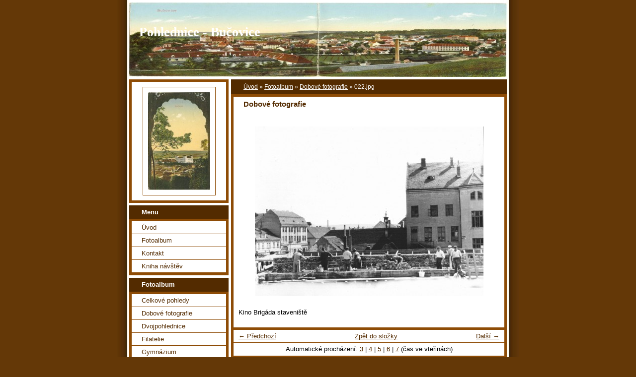

--- FILE ---
content_type: text/html; charset=UTF-8
request_url: https://www.pohlednice-bucovice.cz/fotoalbum/dobove-fotografie/022.jpg.html
body_size: 5498
content:
<?xml version="1.0" encoding="utf-8"?>
<!DOCTYPE html PUBLIC "-//W3C//DTD XHTML 1.0 Transitional//EN" "http://www.w3.org/TR/xhtml1/DTD/xhtml1-transitional.dtd">
<html lang="cs" xml:lang="cs" xmlns="http://www.w3.org/1999/xhtml" xmlns:fb="http://ogp.me/ns/fb#">

      <head>

        <meta http-equiv="content-type" content="text/html; charset=utf-8" />
        <meta name="description" content="Bučovice na pohlednicích. Jsou zde vystaveny pohlednice Bučovic (Butschowitz) od r. 1898 do 50tých let minulého století. Pohlednice jsou rozděleny do několika rubrik. Dále jsou zde dobové fotografie z minulého století. " />
        <meta name="keywords" content="pohlednice, bučovice, bucovice, &quot;pohlednice bučovic&quot;, butschowitz, pohledy, &quot;sbírka pohlednic&quot;, ansichtskarten, hrady, zámky, &quot;zámek Bučovice&quot;, kalvárie, náměstí, světlotisky, litografie" />
        <meta name="robots" content="all,follow" />
        <meta name="author" content="www.pohlednice-bucovice.cz" />
        <meta name="viewport" content="width=device-width, initial-scale=1">
        
        <title>
                                   Pohlednice - Bučovice - Fotoalbum - Dobové fotografie - 022.jpg
        </title>
        <link rel="stylesheet" href="https://s3a.estranky.cz/css/d1000000025.css?nc=1929009789" type="text/css" /><style type="text/css">#header-decoration{background: #532B00 url(/img/ulogo.950391.jpeg) no-repeat;}</style>
<link rel="stylesheet" href="//code.jquery.com/ui/1.12.1/themes/base/jquery-ui.css">
<script src="//code.jquery.com/jquery-1.12.4.js"></script>
<script src="//code.jquery.com/ui/1.12.1/jquery-ui.js"></script>
<script type="text/javascript" src="https://s3c.estranky.cz/js/ui.js?nc=1" id="index_script" ></script><meta property="og:title" content="022.jpg" />
<meta property="og:type" content="article" />
<meta property="og:url" content="https://www.pohlednice-bucovice.cz/fotoalbum/dobove-fotografie/022.jpg.html" />
<meta property="og:image" content="https://www.pohlednice-bucovice.cz/img/tiny/365.jpg" />
<meta property="og:site_name" content="                       Pohlednice - Bučovice" />
<meta property="og:description" content="" />
			<script type="text/javascript">
				dataLayer = [{
					'subscription': 'true',
				}];
			</script>
			
    </head>
    <body class="">
        <!-- Wrapping the whole page, may have fixed or fluid width -->
        <div id="whole-page">

            

            <!-- Because of the matter of accessibility (text browsers,
            voice readers) we include a link leading to the page content and
            navigation } you'll probably want to hide them using display: none
            in your stylesheet -->

            <a href="#articles" class="accessibility-links">Jdi na obsah</a>
            <a href="#navigation" class="accessibility-links">Jdi na menu</a>

            <!-- We'll fill the document using horizontal rules thus separating
            the logical chunks of the document apart -->
            <hr />

            

			<!-- block for skyscraper and rectangle  -->
            <div id="sticky-box">
                <div id="sky-scraper-block">
                    
                    
                </div>
            </div>
            <!-- block for skyscraper and rectangle  -->

            <!-- Wrapping the document's visible part -->
            <div id="document">
                <div id="in-document">
                    <!-- Hamburger icon -->
                    <button type="button" class="menu-toggle" onclick="menuToggle()" id="menu-toggle">
                    	<span></span>
                    	<span></span>
                    	<span></span>
                    </button>
                    
                    <!-- header -->
  <div id="header">
     <div class="inner_frame">
        <!-- This construction allows easy image replacement -->
        <h1 class="head-left">
  <a href="https://www.pohlednice-bucovice.cz/" title="                       Pohlednice - Bučovice" style="color: 000000;">                       Pohlednice - Bučovice</a>
  <span title="                       Pohlednice - Bučovice">
  </span>
</h1>
        <div id="header-decoration" class="decoration">
        </div>
     </div>
  </div>
<!-- /header -->


                    <!-- Possible clearing elements (more through the document) -->
                    <div id="clear1" class="clear">
                        &nbsp;
                    </div>
                    <hr />

                    <!-- body of the page -->
                    <div id="body">

                        <!-- main page content -->
                        <div id="content">
                            <!-- Breadcrumb navigation -->
<div id="breadcrumb-nav">
  <a href="/">Úvod</a> &raquo; <a href="/fotoalbum/">Fotoalbum</a> &raquo; <a href="/fotoalbum/dobove-fotografie/">Dobové fotografie</a> &raquo; <span>022.jpg</span>
</div>
<hr />

                            <script language="JavaScript" type="text/javascript">
  <!--
    index_setCookieData('index_curr_photo', 365);
  //-->
</script>

<div id="slide">
  <h2>Dobové fotografie</h2>
  <div id="click">
    <h3 id="photo_curr_title">022.jpg</h3>
    <div class="slide-img">
      <a href="/fotoalbum/dobove-fotografie/021.jpg.html" class="previous-photo"  id="photo_prev_a" title="předchozí fotka"><span>&laquo;</span></a>  <!-- previous photo -->

      <a href="/fotoalbum/dobove-fotografie/022.jpg.-.html" class="actual-photo" onclick="return index_photo_open(this,'_fullsize');" id="photo_curr_a"><img src="/img/mid/365/022.jpg" alt="" width="460" height="342"  id="photo_curr_img" /></a>   <!-- actual shown photo -->

      <a href="/fotoalbum/dobove-fotografie/023.jpg.html" class="next-photo"  id="photo_next_a" title="další fotka"><span>&raquo;</span></a>  <!-- next photo -->

      <br /> <!-- clear -->
    </div>
    <p id="photo_curr_comment">
      Kino Brigáda staveniště
    </p>
    <div class="fb-like" data-href="https://www.pohlednice-bucovice.cz/fotoalbum/dobove-fotografie/022.jpg.html" data-layout="standard" data-show-faces="true" data-action="like" data-share="false" data-colorscheme="light"></div>
  </div>
  <!-- TODO: javascript -->
<script type="text/javascript">
  <!--
    var index_ss_type = "small";
    var index_ss_nexthref = "/fotoalbum/dobove-fotografie/023.jpg.html";
    var index_ss_firsthref = "/fotoalbum/dobove-fotografie/001.jpg----kliknutim-sem-zobrazite-dalsi-.html";
    index_ss_init ();
  //-->
</script>

  <div class="slidenav">
    <div class="back" id="photo_prev_div">
      <a href="/fotoalbum/dobove-fotografie/021.jpg.html" id="photo_ns_prev_a">&larr; Předchozí</a>

    </div>
    <div class="forward" id="photo_next_div">
      <a href="/fotoalbum/dobove-fotografie/023.jpg.html" id="photo_ns_next_a">Další &rarr;</a>

    </div>
    <a href="/fotoalbum/dobove-fotografie/">Zpět do složky</a>
    <br />
  </div>
  <div id="timenav">Automatické procházení:&nbsp;<a href="javascript: index_ss_start(3)">3</a>&nbsp;|&nbsp;<a href="javascript: index_ss_start(4)">4</a>&nbsp;|&nbsp;<a href="javascript: index_ss_start(5)">5</a>&nbsp;|&nbsp;<a href="javascript: index_ss_start(6)">6</a>&nbsp;|&nbsp;<a href="javascript: index_ss_start(7)">7</a>&nbsp;(čas ve vteřinách)</div>
<script type="text/javascript">
  <!--
    var index_ss_textpause = 'Automatické procházení:&nbsp;<a href="javascript: index_ss_pause()">pozastavit</a>';
    var index_ss_textcontinue = 'Automatické procházení:&nbsp;<a href="javascript: index_ss_continue()">pokračovat</a>';
    var index_ss_textalert = 'Je zobrazena poslední fotografie. Budete pokračovat od první.';
  //-->
</script>

  <script type="text/javascript">
    <!--
      index_photo_init ();
    //-->
  </script>
</div>
  
                        </div>
                        <!-- /main page content -->

                        <div id="nav-column">

                            <div class="column">
                                <div class="inner-column inner_frame">
                                    <!-- Portrait -->
  <div id="portrait" class="section">
    <h2>Portrét
      <span id="nav-portrait" class="portrait">
      </span></h2>
    <div class="inner_frame">
      <a href="/">
        <img src="/img/portrait.1.1285021346.jpg" width="125" height="197" alt="Portrét" /></a>
    </div>
  </div>
<!-- /Portrait -->
<hr />

                                    
                                    
                                </div>
                            </div>

                            <!-- Such navigation allows both horizontal and vertical rendering -->
<div id="navigation">
    <div class="inner_frame">
        <h2>Menu
            <span id="nav-decoration" class="decoration"></span>
        </h2>
        <nav>
            <menu class="menu-type-standard">
                <li class="">
  <a href="/">Úvod</a>
     
</li>
<li class="">
  <a href="/fotoalbum/">Fotoalbum</a>
     
</li>
<li class="">
  <a href="/clanky/kontakt/">Kontakt</a>
     
</li>
<li class="">
  <a href="/clanky/kniha-navstev/">Kniha návštěv</a>
     
</li>

            </menu>
        </nav>
        <div id="clear6" class="clear">
          &nbsp;
        </div>
    </div>
</div>
<!-- menu ending -->

                            
                            

                            <div id="clear2" class="clear">
                                &nbsp;
                            </div>
                            <hr />

                            <!-- Side column left/right -->
                            <div class="column">

                                <!-- Inner column -->
                                <div class="inner_frame inner-column">
                                    <!-- Photo album -->
  <div id="photo-album-nav" class="section">
    <h2>Fotoalbum
      <span id="photo-album-decoration" class="decoration">
      </span></h2>
    <div class="inner_frame">
      <ul>
        <li class="first ">
  <a href="/fotoalbum/celkove-pohledy/">
    Celkové pohledy</a></li>
<li class="">
  <a href="/fotoalbum/dobove-fotografie/">
    Dobové fotografie</a></li>
<li class="">
  <a href="/fotoalbum/dvojpohlednice/">
    Dvojpohlednice</a></li>
<li class="">
  <a href="/fotoalbum/filatelie/">
    Filatelie</a></li>
<li class="">
  <a href="/fotoalbum/gymnazium/">
    Gymnázium</a></li>
<li class="">
  <a href="/fotoalbum/kalvarie/">
    Kalvárie</a></li>
<li class="">
  <a href="/fotoalbum/kolaze/">
    Koláže</a></li>
<li class="">
  <a href="/fotoalbum/kostel/">
    Kostel</a></li>
<li class="">
  <a href="/fotoalbum/litografie/">
    Litografie</a></li>
<li class="">
  <a href="/fotoalbum/namesti/">
    Náměstí</a></li>
<li class="">
  <a href="/fotoalbum/okenkove/">
    Okénkové</a></li>
<li class="">
  <a href="/fotoalbum/pohlednice--ktere-hledam/">
    Pohlednice, které hledám</a></li>
<li class="">
  <a href="/fotoalbum/soud-a-jine-budovy-a-ulice/">
    Soud a jiné budovy a ulice</a></li>
<li class="">
  <a href="/fotoalbum/svetlotisky/">
    Světlotisky</a></li>
<li class="last ">
  <a href="/fotoalbum/zamek/">
    Zámek</a></li>

      </ul>
    </div>
  </div>
<!-- /Photo album -->
<hr />

                                    <!-- Last photo -->
  <div id="last-photo" class="section">
    <h2>Poslední fotografie
      <span id="last-photo-decoration" class="decoration">
      </span></h2>
    <div class="inner_frame">
      <div class="wrap-of-wrap">
        <div class="wrap-of-photo">
          <a href="/fotoalbum/pohlednice--ktere-hledam/">
            <img src="/img/tiny/577.jpg" alt="Hledam" width="75" height="49" /></a>
        </div>
      </div>
      <span>
        <a href="/fotoalbum/pohlednice--ktere-hledam/">Pohlednice, které hledám</a>
      </span>
    </div>
  </div>
<!-- /Last photo -->
<hr />

                                    
                                    
                                    
                                    
                                    <!-- Own code -->
  <div class="section own-code-nav">
    <h2>Toplist
      <span class="decoration own-code-nav">
      </span></h2>
    <div class="inner_frame">
      <center><a href="http://www.toplist.cz/stat/963213"><script language="JavaScript" type="text/javascript">
                      <!--
                        document.write ('<img src="http://toplist.cz/count.asp?id=963213&logo=mc&http='+escape(document.referrer)+'&wi='+escape(window.screen.width)+'&he='+escape(window.screen.height)+'&cd='+escape(window.screen.colorDepth)+'&t='+escape(document.title)+'" width="88" height="60" border=0 alt="TOPlist" />');
                      //--></script><noscript><img src="http://toplist.cz/count.asp?id=963213&logo=mc" border="0" alt="TOPlist" width="88" height="60" /></noscript></a></center>                                                                          
    </div>
  </div>
<!-- /Own code -->
<hr />

                                    
                                    <!-- Favorite links -->
  <div id="links" class="section">
    <h2>Oblíbené odkazy
        <span id="links-decoration" class="decoration">
        </span></h2>
    <div class="inner_frame">
      <ul>
        <li class="first ">
  <a href="http://www.jastcz.cz/kovovy-nabytek/" title="JAST-CZ - nabízí kovový nábytek, šatní skříně, kartotéky, regály, aj.">
  Kovový nábytek, šatní skříně</a></li><li class="">
  <a href="http://www.bucovice-zamek.cz/" title="Oficiální prezentace renesančního zámku Bučovice">
  Renesanční zámek Bučovice</a></li><li class="">
  <a href="http://www.dabinka.estranky.cz/" title="Osobní stránky dcery Gabriely">
  Gabina</a></li><li class="last ">
  <a href="http://www.staryzlin.cz/" title="Pohlednice a fotografie starého Zlína - úžasné">
  Starý Zlín</a></li>
      </ul>
    </div>
  </div>
<!-- /Favorite links -->
<hr />

                                    
                                    <!-- Archive -->
  <div id="calendar" class="section">
    <h2>Archiv
      <span id="archive-decoration" class="decoration">
      </span></h2>
    <div class="inner_frame">
      <!-- Keeping in mind people with disabilities (summary, caption) as well as worshipers of semantic web -->
      <table summary="Tabulka představuje kalendář, sloužící k listování podle data.">
        <!-- You should hide caption using CSS -->
        <caption>
          Kalendář
        </caption>
        <tbody>
  <tr id="archive-small">
    <td class="archive-nav-l"><a href="/archiv/m/2025/04/01/">&lt;&lt;</a></td>
    <td colspan="5" class="archive-nav-c">květen / 2025</td>
    <td class="archive-nav-r">&gt;&gt;</td>
  </tr>
</tbody>

      </table>
    </div>
  </div>
<!-- /Archive -->
<hr />

                                    
                                    
                                </div>
                                <!-- /Inner column -->

                                <div id="clear4" class="clear">
                                    &nbsp;
                                </div>

                            </div>
                            <!-- end of first column -->
                        </div>

                        <div id="clear3" class="clear">
                            &nbsp;
                        </div>
                        <hr />

                        <div id="decoration1" class="decoration">
                        </div>
                        <div id="decoration2" class="decoration">
                        </div>
                        <!-- /Meant for additional graphics inside the body of the page -->
                    </div>
                    <!-- /body -->

                    <div id="clear5" class="clear">
                        &nbsp;
                    </div>

                    <hr />

                                    <!-- Footer -->
                <div id="footer">
                    <div class="inner_frame">
                        <p>
                            &copy; 2025 eStránky.cz <span class="hide">|</span> <a class="promolink promolink-paid" href="//www.estranky.cz/" title="Tvorba webových stránek zdarma, jednoduše a do 5 minut."><strong>Tvorba webových stránek</strong></a> 
                            
                            
                            
                            
                            
                            
                        </p>
                        
                        
                    </div>
                </div>
                <!-- /Footer -->


                    <div id="clear7" class="clear">
                        &nbsp;
                    </div>

                    <div id="decoration3" class="decoration">
                    </div>
                    <div id="decoration4" class="decoration">
                    </div>
                    <!-- /Meant for additional graphics inside the document -->

                </div>
            </div>

            <div id="decoration5" class="decoration">
            </div>
            <div id="decoration6" class="decoration">
            </div>
            <!-- /Meant for additional graphics inside the page -->

            
            <!-- block for board position-->
        </div>
        <div id="fb-root"></div>
<script async defer src="https://connect.facebook.net/cs_CZ/sdk.js#xfbml=1&version=v3.2&appId=979412989240140&autoLogAppEvents=1"></script><!-- NO GEMIUS -->
    </body>
</html>